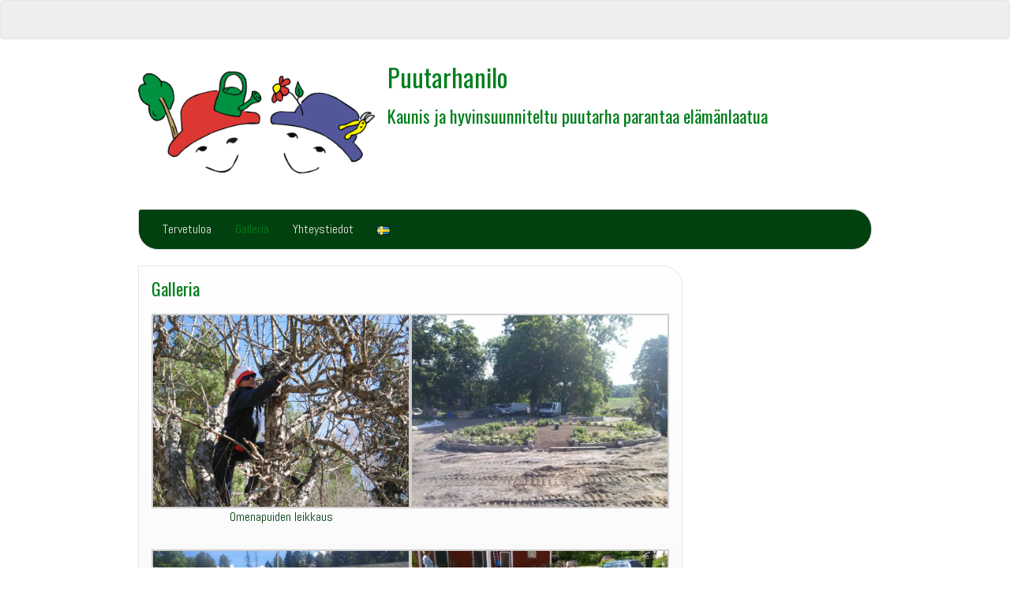

--- FILE ---
content_type: text/html; charset=UTF-8
request_url: http://www.puutarhanilo.fi/?page_id=82&lang=fi
body_size: 9319
content:
<!DOCTYPE html>
<!--[if IE 7]>
<html class="ie ie7" lang="fi">
<![endif]-->
<!--[if IE 8]>
<html class="ie ie8" lang="fi">
<![endif]-->
<!--[if !(IE 7) | !(IE 8)  ]><!-->
<html lang="fi">
<!--<![endif]-->
<head>
<meta charset="UTF-8" />
<meta http-equiv="X-UA-Compatible" content="IE=edge">
<meta name="viewport" content="width=device-width, initial-scale=1">
<link rel="profile" href="http://gmpg.org/xfn/11" />
<link rel="pingback" href="http://www.puutarhanilo.fi/xmlrpc.php" />
<!--[if lt IE 9]>
<script src="http://www.puutarhanilo.fi/wp-content/themes/iamsocial/js/html5.js" type="text/javascript"></script>
<![endif]-->

<title>Galleria &#8211; Puutarhanilo</title>
<meta name='robots' content='max-image-preview:large' />
<link rel="alternate" href="http://www.puutarhanilo.fi/?page_id=60&#038;lang=sv" hreflang="sv" />
<link rel="alternate" href="http://www.puutarhanilo.fi/?page_id=82&#038;lang=fi" hreflang="fi" />
<link rel="alternate" type="application/rss+xml" title="Puutarhanilo &raquo; syöte" href="http://www.puutarhanilo.fi/?feed=rss2&#038;lang=fi" />
<link rel="alternate" type="application/rss+xml" title="Puutarhanilo &raquo; kommenttien syöte" href="http://www.puutarhanilo.fi/?feed=comments-rss2&#038;lang=fi" />
		<!-- This site uses the Google Analytics by MonsterInsights plugin v8.14.1 - Using Analytics tracking - https://www.monsterinsights.com/ -->
							<script src="//www.googletagmanager.com/gtag/js?id=UA-99781079-2"  data-cfasync="false" data-wpfc-render="false" type="text/javascript" async></script>
			<script data-cfasync="false" data-wpfc-render="false" type="text/javascript">
				var mi_version = '8.14.1';
				var mi_track_user = true;
				var mi_no_track_reason = '';
				
								var disableStrs = [
															'ga-disable-UA-99781079-2',
									];

				/* Function to detect opted out users */
				function __gtagTrackerIsOptedOut() {
					for (var index = 0; index < disableStrs.length; index++) {
						if (document.cookie.indexOf(disableStrs[index] + '=true') > -1) {
							return true;
						}
					}

					return false;
				}

				/* Disable tracking if the opt-out cookie exists. */
				if (__gtagTrackerIsOptedOut()) {
					for (var index = 0; index < disableStrs.length; index++) {
						window[disableStrs[index]] = true;
					}
				}

				/* Opt-out function */
				function __gtagTrackerOptout() {
					for (var index = 0; index < disableStrs.length; index++) {
						document.cookie = disableStrs[index] + '=true; expires=Thu, 31 Dec 2099 23:59:59 UTC; path=/';
						window[disableStrs[index]] = true;
					}
				}

				if ('undefined' === typeof gaOptout) {
					function gaOptout() {
						__gtagTrackerOptout();
					}
				}
								window.dataLayer = window.dataLayer || [];

				window.MonsterInsightsDualTracker = {
					helpers: {},
					trackers: {},
				};
				if (mi_track_user) {
					function __gtagDataLayer() {
						dataLayer.push(arguments);
					}

					function __gtagTracker(type, name, parameters) {
						if (!parameters) {
							parameters = {};
						}

						if (parameters.send_to) {
							__gtagDataLayer.apply(null, arguments);
							return;
						}

						if (type === 'event') {
							
														parameters.send_to = monsterinsights_frontend.ua;
							__gtagDataLayer(type, name, parameters);
													} else {
							__gtagDataLayer.apply(null, arguments);
						}
					}

					__gtagTracker('js', new Date());
					__gtagTracker('set', {
						'developer_id.dZGIzZG': true,
											});
															__gtagTracker('config', 'UA-99781079-2', {"forceSSL":"true"} );
										window.gtag = __gtagTracker;										(function () {
						/* https://developers.google.com/analytics/devguides/collection/analyticsjs/ */
						/* ga and __gaTracker compatibility shim. */
						var noopfn = function () {
							return null;
						};
						var newtracker = function () {
							return new Tracker();
						};
						var Tracker = function () {
							return null;
						};
						var p = Tracker.prototype;
						p.get = noopfn;
						p.set = noopfn;
						p.send = function () {
							var args = Array.prototype.slice.call(arguments);
							args.unshift('send');
							__gaTracker.apply(null, args);
						};
						var __gaTracker = function () {
							var len = arguments.length;
							if (len === 0) {
								return;
							}
							var f = arguments[len - 1];
							if (typeof f !== 'object' || f === null || typeof f.hitCallback !== 'function') {
								if ('send' === arguments[0]) {
									var hitConverted, hitObject = false, action;
									if ('event' === arguments[1]) {
										if ('undefined' !== typeof arguments[3]) {
											hitObject = {
												'eventAction': arguments[3],
												'eventCategory': arguments[2],
												'eventLabel': arguments[4],
												'value': arguments[5] ? arguments[5] : 1,
											}
										}
									}
									if ('pageview' === arguments[1]) {
										if ('undefined' !== typeof arguments[2]) {
											hitObject = {
												'eventAction': 'page_view',
												'page_path': arguments[2],
											}
										}
									}
									if (typeof arguments[2] === 'object') {
										hitObject = arguments[2];
									}
									if (typeof arguments[5] === 'object') {
										Object.assign(hitObject, arguments[5]);
									}
									if ('undefined' !== typeof arguments[1].hitType) {
										hitObject = arguments[1];
										if ('pageview' === hitObject.hitType) {
											hitObject.eventAction = 'page_view';
										}
									}
									if (hitObject) {
										action = 'timing' === arguments[1].hitType ? 'timing_complete' : hitObject.eventAction;
										hitConverted = mapArgs(hitObject);
										__gtagTracker('event', action, hitConverted);
									}
								}
								return;
							}

							function mapArgs(args) {
								var arg, hit = {};
								var gaMap = {
									'eventCategory': 'event_category',
									'eventAction': 'event_action',
									'eventLabel': 'event_label',
									'eventValue': 'event_value',
									'nonInteraction': 'non_interaction',
									'timingCategory': 'event_category',
									'timingVar': 'name',
									'timingValue': 'value',
									'timingLabel': 'event_label',
									'page': 'page_path',
									'location': 'page_location',
									'title': 'page_title',
								};
								for (arg in args) {
																		if (!(!args.hasOwnProperty(arg) || !gaMap.hasOwnProperty(arg))) {
										hit[gaMap[arg]] = args[arg];
									} else {
										hit[arg] = args[arg];
									}
								}
								return hit;
							}

							try {
								f.hitCallback();
							} catch (ex) {
							}
						};
						__gaTracker.create = newtracker;
						__gaTracker.getByName = newtracker;
						__gaTracker.getAll = function () {
							return [];
						};
						__gaTracker.remove = noopfn;
						__gaTracker.loaded = true;
						window['__gaTracker'] = __gaTracker;
					})();
									} else {
										console.log("");
					(function () {
						function __gtagTracker() {
							return null;
						}

						window['__gtagTracker'] = __gtagTracker;
						window['gtag'] = __gtagTracker;
					})();
									}
			</script>
				<!-- / Google Analytics by MonsterInsights -->
		<script type="text/javascript">
window._wpemojiSettings = {"baseUrl":"https:\/\/s.w.org\/images\/core\/emoji\/14.0.0\/72x72\/","ext":".png","svgUrl":"https:\/\/s.w.org\/images\/core\/emoji\/14.0.0\/svg\/","svgExt":".svg","source":{"concatemoji":"http:\/\/www.puutarhanilo.fi\/wp-includes\/js\/wp-emoji-release.min.js?ver=6.2.8"}};
/*! This file is auto-generated */
!function(e,a,t){var n,r,o,i=a.createElement("canvas"),p=i.getContext&&i.getContext("2d");function s(e,t){p.clearRect(0,0,i.width,i.height),p.fillText(e,0,0);e=i.toDataURL();return p.clearRect(0,0,i.width,i.height),p.fillText(t,0,0),e===i.toDataURL()}function c(e){var t=a.createElement("script");t.src=e,t.defer=t.type="text/javascript",a.getElementsByTagName("head")[0].appendChild(t)}for(o=Array("flag","emoji"),t.supports={everything:!0,everythingExceptFlag:!0},r=0;r<o.length;r++)t.supports[o[r]]=function(e){if(p&&p.fillText)switch(p.textBaseline="top",p.font="600 32px Arial",e){case"flag":return s("\ud83c\udff3\ufe0f\u200d\u26a7\ufe0f","\ud83c\udff3\ufe0f\u200b\u26a7\ufe0f")?!1:!s("\ud83c\uddfa\ud83c\uddf3","\ud83c\uddfa\u200b\ud83c\uddf3")&&!s("\ud83c\udff4\udb40\udc67\udb40\udc62\udb40\udc65\udb40\udc6e\udb40\udc67\udb40\udc7f","\ud83c\udff4\u200b\udb40\udc67\u200b\udb40\udc62\u200b\udb40\udc65\u200b\udb40\udc6e\u200b\udb40\udc67\u200b\udb40\udc7f");case"emoji":return!s("\ud83e\udef1\ud83c\udffb\u200d\ud83e\udef2\ud83c\udfff","\ud83e\udef1\ud83c\udffb\u200b\ud83e\udef2\ud83c\udfff")}return!1}(o[r]),t.supports.everything=t.supports.everything&&t.supports[o[r]],"flag"!==o[r]&&(t.supports.everythingExceptFlag=t.supports.everythingExceptFlag&&t.supports[o[r]]);t.supports.everythingExceptFlag=t.supports.everythingExceptFlag&&!t.supports.flag,t.DOMReady=!1,t.readyCallback=function(){t.DOMReady=!0},t.supports.everything||(n=function(){t.readyCallback()},a.addEventListener?(a.addEventListener("DOMContentLoaded",n,!1),e.addEventListener("load",n,!1)):(e.attachEvent("onload",n),a.attachEvent("onreadystatechange",function(){"complete"===a.readyState&&t.readyCallback()})),(e=t.source||{}).concatemoji?c(e.concatemoji):e.wpemoji&&e.twemoji&&(c(e.twemoji),c(e.wpemoji)))}(window,document,window._wpemojiSettings);
</script>
<style type="text/css">
img.wp-smiley,
img.emoji {
	display: inline !important;
	border: none !important;
	box-shadow: none !important;
	height: 1em !important;
	width: 1em !important;
	margin: 0 0.07em !important;
	vertical-align: -0.1em !important;
	background: none !important;
	padding: 0 !important;
}
</style>
	<link rel='stylesheet' id='wp-block-library-css' href='http://www.puutarhanilo.fi/wp-includes/css/dist/block-library/style.min.css?ver=6.2.8' type='text/css' media='all' />
<link rel='stylesheet' id='classic-theme-styles-css' href='http://www.puutarhanilo.fi/wp-includes/css/classic-themes.min.css?ver=6.2.8' type='text/css' media='all' />
<style id='global-styles-inline-css' type='text/css'>
body{--wp--preset--color--black: #000000;--wp--preset--color--cyan-bluish-gray: #abb8c3;--wp--preset--color--white: #ffffff;--wp--preset--color--pale-pink: #f78da7;--wp--preset--color--vivid-red: #cf2e2e;--wp--preset--color--luminous-vivid-orange: #ff6900;--wp--preset--color--luminous-vivid-amber: #fcb900;--wp--preset--color--light-green-cyan: #7bdcb5;--wp--preset--color--vivid-green-cyan: #00d084;--wp--preset--color--pale-cyan-blue: #8ed1fc;--wp--preset--color--vivid-cyan-blue: #0693e3;--wp--preset--color--vivid-purple: #9b51e0;--wp--preset--gradient--vivid-cyan-blue-to-vivid-purple: linear-gradient(135deg,rgba(6,147,227,1) 0%,rgb(155,81,224) 100%);--wp--preset--gradient--light-green-cyan-to-vivid-green-cyan: linear-gradient(135deg,rgb(122,220,180) 0%,rgb(0,208,130) 100%);--wp--preset--gradient--luminous-vivid-amber-to-luminous-vivid-orange: linear-gradient(135deg,rgba(252,185,0,1) 0%,rgba(255,105,0,1) 100%);--wp--preset--gradient--luminous-vivid-orange-to-vivid-red: linear-gradient(135deg,rgba(255,105,0,1) 0%,rgb(207,46,46) 100%);--wp--preset--gradient--very-light-gray-to-cyan-bluish-gray: linear-gradient(135deg,rgb(238,238,238) 0%,rgb(169,184,195) 100%);--wp--preset--gradient--cool-to-warm-spectrum: linear-gradient(135deg,rgb(74,234,220) 0%,rgb(151,120,209) 20%,rgb(207,42,186) 40%,rgb(238,44,130) 60%,rgb(251,105,98) 80%,rgb(254,248,76) 100%);--wp--preset--gradient--blush-light-purple: linear-gradient(135deg,rgb(255,206,236) 0%,rgb(152,150,240) 100%);--wp--preset--gradient--blush-bordeaux: linear-gradient(135deg,rgb(254,205,165) 0%,rgb(254,45,45) 50%,rgb(107,0,62) 100%);--wp--preset--gradient--luminous-dusk: linear-gradient(135deg,rgb(255,203,112) 0%,rgb(199,81,192) 50%,rgb(65,88,208) 100%);--wp--preset--gradient--pale-ocean: linear-gradient(135deg,rgb(255,245,203) 0%,rgb(182,227,212) 50%,rgb(51,167,181) 100%);--wp--preset--gradient--electric-grass: linear-gradient(135deg,rgb(202,248,128) 0%,rgb(113,206,126) 100%);--wp--preset--gradient--midnight: linear-gradient(135deg,rgb(2,3,129) 0%,rgb(40,116,252) 100%);--wp--preset--duotone--dark-grayscale: url('#wp-duotone-dark-grayscale');--wp--preset--duotone--grayscale: url('#wp-duotone-grayscale');--wp--preset--duotone--purple-yellow: url('#wp-duotone-purple-yellow');--wp--preset--duotone--blue-red: url('#wp-duotone-blue-red');--wp--preset--duotone--midnight: url('#wp-duotone-midnight');--wp--preset--duotone--magenta-yellow: url('#wp-duotone-magenta-yellow');--wp--preset--duotone--purple-green: url('#wp-duotone-purple-green');--wp--preset--duotone--blue-orange: url('#wp-duotone-blue-orange');--wp--preset--font-size--small: 13px;--wp--preset--font-size--medium: 20px;--wp--preset--font-size--large: 36px;--wp--preset--font-size--x-large: 42px;--wp--preset--spacing--20: 0.44rem;--wp--preset--spacing--30: 0.67rem;--wp--preset--spacing--40: 1rem;--wp--preset--spacing--50: 1.5rem;--wp--preset--spacing--60: 2.25rem;--wp--preset--spacing--70: 3.38rem;--wp--preset--spacing--80: 5.06rem;--wp--preset--shadow--natural: 6px 6px 9px rgba(0, 0, 0, 0.2);--wp--preset--shadow--deep: 12px 12px 50px rgba(0, 0, 0, 0.4);--wp--preset--shadow--sharp: 6px 6px 0px rgba(0, 0, 0, 0.2);--wp--preset--shadow--outlined: 6px 6px 0px -3px rgba(255, 255, 255, 1), 6px 6px rgba(0, 0, 0, 1);--wp--preset--shadow--crisp: 6px 6px 0px rgba(0, 0, 0, 1);}:where(.is-layout-flex){gap: 0.5em;}body .is-layout-flow > .alignleft{float: left;margin-inline-start: 0;margin-inline-end: 2em;}body .is-layout-flow > .alignright{float: right;margin-inline-start: 2em;margin-inline-end: 0;}body .is-layout-flow > .aligncenter{margin-left: auto !important;margin-right: auto !important;}body .is-layout-constrained > .alignleft{float: left;margin-inline-start: 0;margin-inline-end: 2em;}body .is-layout-constrained > .alignright{float: right;margin-inline-start: 2em;margin-inline-end: 0;}body .is-layout-constrained > .aligncenter{margin-left: auto !important;margin-right: auto !important;}body .is-layout-constrained > :where(:not(.alignleft):not(.alignright):not(.alignfull)){max-width: var(--wp--style--global--content-size);margin-left: auto !important;margin-right: auto !important;}body .is-layout-constrained > .alignwide{max-width: var(--wp--style--global--wide-size);}body .is-layout-flex{display: flex;}body .is-layout-flex{flex-wrap: wrap;align-items: center;}body .is-layout-flex > *{margin: 0;}:where(.wp-block-columns.is-layout-flex){gap: 2em;}.has-black-color{color: var(--wp--preset--color--black) !important;}.has-cyan-bluish-gray-color{color: var(--wp--preset--color--cyan-bluish-gray) !important;}.has-white-color{color: var(--wp--preset--color--white) !important;}.has-pale-pink-color{color: var(--wp--preset--color--pale-pink) !important;}.has-vivid-red-color{color: var(--wp--preset--color--vivid-red) !important;}.has-luminous-vivid-orange-color{color: var(--wp--preset--color--luminous-vivid-orange) !important;}.has-luminous-vivid-amber-color{color: var(--wp--preset--color--luminous-vivid-amber) !important;}.has-light-green-cyan-color{color: var(--wp--preset--color--light-green-cyan) !important;}.has-vivid-green-cyan-color{color: var(--wp--preset--color--vivid-green-cyan) !important;}.has-pale-cyan-blue-color{color: var(--wp--preset--color--pale-cyan-blue) !important;}.has-vivid-cyan-blue-color{color: var(--wp--preset--color--vivid-cyan-blue) !important;}.has-vivid-purple-color{color: var(--wp--preset--color--vivid-purple) !important;}.has-black-background-color{background-color: var(--wp--preset--color--black) !important;}.has-cyan-bluish-gray-background-color{background-color: var(--wp--preset--color--cyan-bluish-gray) !important;}.has-white-background-color{background-color: var(--wp--preset--color--white) !important;}.has-pale-pink-background-color{background-color: var(--wp--preset--color--pale-pink) !important;}.has-vivid-red-background-color{background-color: var(--wp--preset--color--vivid-red) !important;}.has-luminous-vivid-orange-background-color{background-color: var(--wp--preset--color--luminous-vivid-orange) !important;}.has-luminous-vivid-amber-background-color{background-color: var(--wp--preset--color--luminous-vivid-amber) !important;}.has-light-green-cyan-background-color{background-color: var(--wp--preset--color--light-green-cyan) !important;}.has-vivid-green-cyan-background-color{background-color: var(--wp--preset--color--vivid-green-cyan) !important;}.has-pale-cyan-blue-background-color{background-color: var(--wp--preset--color--pale-cyan-blue) !important;}.has-vivid-cyan-blue-background-color{background-color: var(--wp--preset--color--vivid-cyan-blue) !important;}.has-vivid-purple-background-color{background-color: var(--wp--preset--color--vivid-purple) !important;}.has-black-border-color{border-color: var(--wp--preset--color--black) !important;}.has-cyan-bluish-gray-border-color{border-color: var(--wp--preset--color--cyan-bluish-gray) !important;}.has-white-border-color{border-color: var(--wp--preset--color--white) !important;}.has-pale-pink-border-color{border-color: var(--wp--preset--color--pale-pink) !important;}.has-vivid-red-border-color{border-color: var(--wp--preset--color--vivid-red) !important;}.has-luminous-vivid-orange-border-color{border-color: var(--wp--preset--color--luminous-vivid-orange) !important;}.has-luminous-vivid-amber-border-color{border-color: var(--wp--preset--color--luminous-vivid-amber) !important;}.has-light-green-cyan-border-color{border-color: var(--wp--preset--color--light-green-cyan) !important;}.has-vivid-green-cyan-border-color{border-color: var(--wp--preset--color--vivid-green-cyan) !important;}.has-pale-cyan-blue-border-color{border-color: var(--wp--preset--color--pale-cyan-blue) !important;}.has-vivid-cyan-blue-border-color{border-color: var(--wp--preset--color--vivid-cyan-blue) !important;}.has-vivid-purple-border-color{border-color: var(--wp--preset--color--vivid-purple) !important;}.has-vivid-cyan-blue-to-vivid-purple-gradient-background{background: var(--wp--preset--gradient--vivid-cyan-blue-to-vivid-purple) !important;}.has-light-green-cyan-to-vivid-green-cyan-gradient-background{background: var(--wp--preset--gradient--light-green-cyan-to-vivid-green-cyan) !important;}.has-luminous-vivid-amber-to-luminous-vivid-orange-gradient-background{background: var(--wp--preset--gradient--luminous-vivid-amber-to-luminous-vivid-orange) !important;}.has-luminous-vivid-orange-to-vivid-red-gradient-background{background: var(--wp--preset--gradient--luminous-vivid-orange-to-vivid-red) !important;}.has-very-light-gray-to-cyan-bluish-gray-gradient-background{background: var(--wp--preset--gradient--very-light-gray-to-cyan-bluish-gray) !important;}.has-cool-to-warm-spectrum-gradient-background{background: var(--wp--preset--gradient--cool-to-warm-spectrum) !important;}.has-blush-light-purple-gradient-background{background: var(--wp--preset--gradient--blush-light-purple) !important;}.has-blush-bordeaux-gradient-background{background: var(--wp--preset--gradient--blush-bordeaux) !important;}.has-luminous-dusk-gradient-background{background: var(--wp--preset--gradient--luminous-dusk) !important;}.has-pale-ocean-gradient-background{background: var(--wp--preset--gradient--pale-ocean) !important;}.has-electric-grass-gradient-background{background: var(--wp--preset--gradient--electric-grass) !important;}.has-midnight-gradient-background{background: var(--wp--preset--gradient--midnight) !important;}.has-small-font-size{font-size: var(--wp--preset--font-size--small) !important;}.has-medium-font-size{font-size: var(--wp--preset--font-size--medium) !important;}.has-large-font-size{font-size: var(--wp--preset--font-size--large) !important;}.has-x-large-font-size{font-size: var(--wp--preset--font-size--x-large) !important;}
.wp-block-navigation a:where(:not(.wp-element-button)){color: inherit;}
:where(.wp-block-columns.is-layout-flex){gap: 2em;}
.wp-block-pullquote{font-size: 1.5em;line-height: 1.6;}
</style>
<link rel='stylesheet' id='style.css-css' href='http://www.puutarhanilo.fi/wp-content/themes/iamsocial/css/style.css?ver=1.1.2' type='text/css' media='all' />
<link rel='stylesheet' id='custom-color-css' href='http://www.puutarhanilo.fi/wp-content/themes/iamsocial/css/colors/forest.css?ver=6.2.8' type='text/css' media='all' />
<script type='text/javascript' src='http://www.puutarhanilo.fi/wp-content/plugins/google-analytics-for-wordpress/assets/js/frontend-gtag.min.js?ver=8.14.1' id='monsterinsights-frontend-script-js'></script>
<script data-cfasync="false" data-wpfc-render="false" type="text/javascript" id='monsterinsights-frontend-script-js-extra'>/* <![CDATA[ */
var monsterinsights_frontend = {"js_events_tracking":"true","download_extensions":"doc,pdf,ppt,zip,xls,docx,pptx,xlsx","inbound_paths":"[]","home_url":"http:\/\/www.puutarhanilo.fi","hash_tracking":"false","ua":"UA-99781079-2","v4_id":""};/* ]]> */
</script>
<script type='text/javascript' src='http://www.puutarhanilo.fi/wp-includes/js/jquery/jquery.min.js?ver=3.6.4' id='jquery-core-js'></script>
<script type='text/javascript' src='http://www.puutarhanilo.fi/wp-includes/js/jquery/jquery-migrate.min.js?ver=3.4.0' id='jquery-migrate-js'></script>
<link rel="https://api.w.org/" href="http://www.puutarhanilo.fi/index.php?rest_route=/" /><link rel="alternate" type="application/json" href="http://www.puutarhanilo.fi/index.php?rest_route=/wp/v2/pages/82" /><link rel="EditURI" type="application/rsd+xml" title="RSD" href="http://www.puutarhanilo.fi/xmlrpc.php?rsd" />
<link rel="wlwmanifest" type="application/wlwmanifest+xml" href="http://www.puutarhanilo.fi/wp-includes/wlwmanifest.xml" />
<meta name="generator" content="WordPress 6.2.8" />
<link rel="canonical" href="http://www.puutarhanilo.fi/?page_id=82&#038;lang=fi" />
<link rel='shortlink' href='http://www.puutarhanilo.fi/?p=82' />
<link rel="alternate" type="application/json+oembed" href="http://www.puutarhanilo.fi/index.php?rest_route=%2Foembed%2F1.0%2Fembed&#038;url=http%3A%2F%2Fwww.puutarhanilo.fi%2F%3Fpage_id%3D82%26lang%3Dfi" />
<link rel="alternate" type="text/xml+oembed" href="http://www.puutarhanilo.fi/index.php?rest_route=%2Foembed%2F1.0%2Fembed&#038;url=http%3A%2F%2Fwww.puutarhanilo.fi%2F%3Fpage_id%3D82%26lang%3Dfi&#038;format=xml" />
		<style type='text/css'>
				body, *, button {font-family:Abel}
				h1, h2, h3, h4, h5, h6, h1 a, h2 a, h3 a, h4 a, h5 a, h6 a {font-family:Oswald}
		</style>
				<style type='text/css'>
				.carousel .carousel-caption h2#caption-1 a{ color:  #fff; }
				.carousel .carousel-caption h2#caption-2 a{ color:  #fff; }
				.carousel .carousel-caption h2#caption-3 a{ color:  #fff; }
		</style>
		<link rel="icon" href="http://www.puutarhanilo.fi/wp-content/uploads/2017/03/cropped-Logo-stor3-1-32x32.png" sizes="32x32" />
<link rel="icon" href="http://www.puutarhanilo.fi/wp-content/uploads/2017/03/cropped-Logo-stor3-1-192x192.png" sizes="192x192" />
<link rel="apple-touch-icon" href="http://www.puutarhanilo.fi/wp-content/uploads/2017/03/cropped-Logo-stor3-1-180x180.png" />
<meta name="msapplication-TileImage" content="http://www.puutarhanilo.fi/wp-content/uploads/2017/03/cropped-Logo-stor3-1-270x270.png" />
</head>

<body class="page-template-default page page-id-82">
<nav id="top-menu" class="navbar navbar-default">
		<div class="container">
			<div class="row">
				<div class="col-sm-8 visible-sm-inline-block visible-md-inline-block visible-lg-inline-block ">
					<div class="sidebar-top">			<div class="textwidget"></div>
		</div>				</div>
				<nav class="col-sm-4 topSocials">
					<div class="sidebar-top">
											</div>
				</nav>
			</div>
			
		</div>
	</nav>

	<div class="container" role="main"> <!-- this will close in footer.php -->
		<header id="header">
			<div class="row">
				<div class="col-sm-12">
											<div class="sitelogo">
							<a href="http://www.puutarhanilo.fi/?page_id=51&#038;lang=fi">
								<img src="http://www.puutarhanilo.fi/wp-content/uploads/2017/03/cropped-Logo-stor3-1-1.png" height="" width="" alt="Logo" class="img-responsive"  id='logo' />
							</a>
						</div>
											<div class="sitetitle">
							<h1><a href="http://www.puutarhanilo.fi/?page_id=51&#038;lang=fi">Puutarhanilo</a></h1>
							<h2><a href="http://www.puutarhanilo.fi/?page_id=51&#038;lang=fi">Kaunis ja hyvinsuunniteltu puutarha parantaa elämänlaatua</a></h2>
						</div>
				</div>
			</div>
		</header>


	<nav id="main-menu" class="navbar navbar-default" role="navigation">
		<div class="row">
			<div class="col-md-12">
				<div class="navbar-header">
				  <button type="button" class="navbar-toggle" data-toggle="collapse" data-target="#main-menu-list">
					<span class="sr-only">Toggle navigation</span>
					<span class="icon-bar"></span>
					<span class="icon-bar"></span>
					<span class="icon-bar"></span>
				  </button>
				</div>
				<div id="main-menu-list" class="collapse navbar-collapse"><ul id="menu-meny-finsk" class="nav navbar-nav"><li id="menu-item-54" class="menu-item menu-item-type-post_type menu-item-object-page menu-item-home menu-item-54"><a title="Tervetuloa" href="http://www.puutarhanilo.fi/?page_id=51&#038;lang=fi">Tervetuloa</a></li>
<li id="menu-item-105" class="menu-item menu-item-type-post_type menu-item-object-page current-menu-item page_item page-item-82 current_page_item menu-item-105 active"><a title="Galleria" href="http://www.puutarhanilo.fi/?page_id=82&#038;lang=fi">Galleria</a></li>
<li id="menu-item-58" class="menu-item menu-item-type-post_type menu-item-object-page menu-item-58"><a title="Yhteystiedot" href="http://www.puutarhanilo.fi/?page_id=56&#038;lang=fi">Yhteystiedot</a></li>
<li id="menu-item-55-sv" class="lang-item lang-item-3 lang-item-sv lang-item-first menu-item menu-item-type-custom menu-item-object-custom menu-item-55-sv"><a title="&lt;img src=&quot;[data-uri]&quot; alt=&quot;Svenska&quot; width=&quot;16&quot; height=&quot;11&quot; style=&quot;width: 16px; height: 11px;&quot; /&gt;" href="http://www.puutarhanilo.fi/?page_id=60&#038;lang=sv" hreflang="sv-SE" lang="sv-SE"><img src="[data-uri]" alt="Svenska" width="16" height="11" style="width: 16px; height: 11px;" /></a></li>
</ul></div>			</div>
		</div>
	</nav>		

		   



		<div class="row">
			<div class="col-md-9">
				<section class="content">
									<!--Mansory Layout fix: wrap each article-->
			<article id="post-82" class="post-82 page type-page status-publish hentry">
				<h2>
					<a href="http://www.puutarhanilo.fi/?page_id=82&#038;lang=fi" rel="bookmark" title="Galleria">
						Galleria					</a>
				</h2>
			<figure>
			<a href="http://www.puutarhanilo.fi/?page_id=82&#038;lang=fi" rel="bookmark" title="Galleria">
							</a> 
			</figure>
			
		<style type="text/css">
			#gallery-1 {
				margin: auto;
			}
			#gallery-1 .gallery-item {
				float: left;
				margin-top: 10px;
				text-align: center;
				width: 50%;
			}
			#gallery-1 img {
				border: 2px solid #cfcfcf;
			}
			#gallery-1 .gallery-caption {
				margin-left: 0;
			}
			/* see gallery_shortcode() in wp-includes/media.php */
		</style>
		<div id='gallery-1' class='gallery galleryid-82 gallery-columns-2 gallery-size-large'><dl class='gallery-item'>
			<dt class='gallery-icon landscape'>
				<img width="656" height="492" src="http://www.puutarhanilo.fi/wp-content/uploads/2017/03/IMG_1801_edited-1-1-1024x768.jpg" class="attachment-large size-large" alt="" decoding="async" loading="lazy" aria-describedby="gallery-1-89" srcset="http://www.puutarhanilo.fi/wp-content/uploads/2017/03/IMG_1801_edited-1-1-1024x768.jpg 1024w, http://www.puutarhanilo.fi/wp-content/uploads/2017/03/IMG_1801_edited-1-1-300x225.jpg 300w, http://www.puutarhanilo.fi/wp-content/uploads/2017/03/IMG_1801_edited-1-1-768x576.jpg 768w" sizes="(max-width: 656px) 100vw, 656px" />
			</dt>
				<dd class='wp-caption-text gallery-caption' id='gallery-1-89'>
				Omenapuiden leikkaus
				</dd></dl><dl class='gallery-item'>
			<dt class='gallery-icon landscape'>
				<img width="656" height="492" src="http://www.puutarhanilo.fi/wp-content/uploads/2017/03/CAM00009-1-1024x768.jpg" class="attachment-large size-large" alt="" decoding="async" loading="lazy" srcset="http://www.puutarhanilo.fi/wp-content/uploads/2017/03/CAM00009-1-1024x768.jpg 1024w, http://www.puutarhanilo.fi/wp-content/uploads/2017/03/CAM00009-1-300x225.jpg 300w, http://www.puutarhanilo.fi/wp-content/uploads/2017/03/CAM00009-1-768x576.jpg 768w" sizes="(max-width: 656px) 100vw, 656px" />
			</dt></dl><br style="clear: both" /><dl class='gallery-item'>
			<dt class='gallery-icon landscape'>
				<img width="656" height="394" src="http://www.puutarhanilo.fi/wp-content/uploads/2017/03/11650478_10206912525309946_380063241_n-1.jpg" class="attachment-large size-large" alt="" decoding="async" loading="lazy" srcset="http://www.puutarhanilo.fi/wp-content/uploads/2017/03/11650478_10206912525309946_380063241_n-1.jpg 960w, http://www.puutarhanilo.fi/wp-content/uploads/2017/03/11650478_10206912525309946_380063241_n-1-300x180.jpg 300w, http://www.puutarhanilo.fi/wp-content/uploads/2017/03/11650478_10206912525309946_380063241_n-1-768x461.jpg 768w" sizes="(max-width: 656px) 100vw, 656px" />
			</dt></dl><dl class='gallery-item'>
			<dt class='gallery-icon landscape'>
				<img width="656" height="368" src="http://www.puutarhanilo.fi/wp-content/uploads/2017/03/WP_20150623_10_51_32_Pro-1-1024x575.jpg" class="attachment-large size-large" alt="" decoding="async" loading="lazy" srcset="http://www.puutarhanilo.fi/wp-content/uploads/2017/03/WP_20150623_10_51_32_Pro-1-1024x575.jpg 1024w, http://www.puutarhanilo.fi/wp-content/uploads/2017/03/WP_20150623_10_51_32_Pro-1-300x168.jpg 300w, http://www.puutarhanilo.fi/wp-content/uploads/2017/03/WP_20150623_10_51_32_Pro-1-768x431.jpg 768w, http://www.puutarhanilo.fi/wp-content/uploads/2017/03/WP_20150623_10_51_32_Pro-1.jpg 1918w" sizes="(max-width: 656px) 100vw, 656px" />
			</dt></dl><br style="clear: both" /><dl class='gallery-item'>
			<dt class='gallery-icon landscape'>
				<img width="656" height="492" src="http://www.puutarhanilo.fi/wp-content/uploads/2017/03/CAM01147-1-1024x768.jpg" class="attachment-large size-large" alt="" decoding="async" loading="lazy" srcset="http://www.puutarhanilo.fi/wp-content/uploads/2017/03/CAM01147-1-1024x768.jpg 1024w, http://www.puutarhanilo.fi/wp-content/uploads/2017/03/CAM01147-1-300x225.jpg 300w, http://www.puutarhanilo.fi/wp-content/uploads/2017/03/CAM01147-1-768x576.jpg 768w" sizes="(max-width: 656px) 100vw, 656px" />
			</dt></dl><dl class='gallery-item'>
			<dt class='gallery-icon landscape'>
				<img width="656" height="492" src="http://www.puutarhanilo.fi/wp-content/uploads/2017/03/CAM01387-1-1024x768.jpg" class="attachment-large size-large" alt="" decoding="async" loading="lazy" srcset="http://www.puutarhanilo.fi/wp-content/uploads/2017/03/CAM01387-1-1024x768.jpg 1024w, http://www.puutarhanilo.fi/wp-content/uploads/2017/03/CAM01387-1-300x225.jpg 300w, http://www.puutarhanilo.fi/wp-content/uploads/2017/03/CAM01387-1-768x576.jpg 768w" sizes="(max-width: 656px) 100vw, 656px" />
			</dt></dl><br style="clear: both" /><dl class='gallery-item'>
			<dt class='gallery-icon landscape'>
				<img width="656" height="492" src="http://www.puutarhanilo.fi/wp-content/uploads/2017/03/IMG_1856-1-1024x768.jpg" class="attachment-large size-large" alt="" decoding="async" loading="lazy" srcset="http://www.puutarhanilo.fi/wp-content/uploads/2017/03/IMG_1856-1-1024x768.jpg 1024w, http://www.puutarhanilo.fi/wp-content/uploads/2017/03/IMG_1856-1-300x225.jpg 300w, http://www.puutarhanilo.fi/wp-content/uploads/2017/03/IMG_1856-1-768x576.jpg 768w" sizes="(max-width: 656px) 100vw, 656px" />
			</dt></dl><dl class='gallery-item'>
			<dt class='gallery-icon landscape'>
				<img width="656" height="368" src="http://www.puutarhanilo.fi/wp-content/uploads/2017/03/WP_20150504_09_04_59_Pro-1-1024x575.jpg" class="attachment-large size-large" alt="" decoding="async" loading="lazy" srcset="http://www.puutarhanilo.fi/wp-content/uploads/2017/03/WP_20150504_09_04_59_Pro-1-1024x575.jpg 1024w, http://www.puutarhanilo.fi/wp-content/uploads/2017/03/WP_20150504_09_04_59_Pro-1-300x168.jpg 300w, http://www.puutarhanilo.fi/wp-content/uploads/2017/03/WP_20150504_09_04_59_Pro-1-768x431.jpg 768w, http://www.puutarhanilo.fi/wp-content/uploads/2017/03/WP_20150504_09_04_59_Pro-1.jpg 1918w" sizes="(max-width: 656px) 100vw, 656px" />
			</dt></dl><br style="clear: both" /><dl class='gallery-item'>
			<dt class='gallery-icon landscape'>
				<img width="656" height="368" src="http://www.puutarhanilo.fi/wp-content/uploads/2017/03/WP_20150518_13_32_03_Pro-1-1024x575.jpg" class="attachment-large size-large" alt="" decoding="async" loading="lazy" srcset="http://www.puutarhanilo.fi/wp-content/uploads/2017/03/WP_20150518_13_32_03_Pro-1-1024x575.jpg 1024w, http://www.puutarhanilo.fi/wp-content/uploads/2017/03/WP_20150518_13_32_03_Pro-1-300x168.jpg 300w, http://www.puutarhanilo.fi/wp-content/uploads/2017/03/WP_20150518_13_32_03_Pro-1-768x431.jpg 768w, http://www.puutarhanilo.fi/wp-content/uploads/2017/03/WP_20150518_13_32_03_Pro-1.jpg 1918w" sizes="(max-width: 656px) 100vw, 656px" />
			</dt></dl><dl class='gallery-item'>
			<dt class='gallery-icon landscape'>
				<img width="656" height="368" src="http://www.puutarhanilo.fi/wp-content/uploads/2017/03/WP_20150623_10_02_03_Pro-1-1024x575.jpg" class="attachment-large size-large" alt="" decoding="async" loading="lazy" srcset="http://www.puutarhanilo.fi/wp-content/uploads/2017/03/WP_20150623_10_02_03_Pro-1-1024x575.jpg 1024w, http://www.puutarhanilo.fi/wp-content/uploads/2017/03/WP_20150623_10_02_03_Pro-1-300x168.jpg 300w, http://www.puutarhanilo.fi/wp-content/uploads/2017/03/WP_20150623_10_02_03_Pro-1-768x431.jpg 768w, http://www.puutarhanilo.fi/wp-content/uploads/2017/03/WP_20150623_10_02_03_Pro-1.jpg 1918w" sizes="(max-width: 656px) 100vw, 656px" />
			</dt></dl><br style="clear: both" /><dl class='gallery-item'>
			<dt class='gallery-icon landscape'>
				<img width="656" height="368" src="http://www.puutarhanilo.fi/wp-content/uploads/2017/03/WP_20150623_10_02_45_Pro-1-1024x575.jpg" class="attachment-large size-large" alt="" decoding="async" loading="lazy" srcset="http://www.puutarhanilo.fi/wp-content/uploads/2017/03/WP_20150623_10_02_45_Pro-1-1024x575.jpg 1024w, http://www.puutarhanilo.fi/wp-content/uploads/2017/03/WP_20150623_10_02_45_Pro-1-300x168.jpg 300w, http://www.puutarhanilo.fi/wp-content/uploads/2017/03/WP_20150623_10_02_45_Pro-1-768x431.jpg 768w, http://www.puutarhanilo.fi/wp-content/uploads/2017/03/WP_20150623_10_02_45_Pro-1.jpg 1918w" sizes="(max-width: 656px) 100vw, 656px" />
			</dt></dl><dl class='gallery-item'>
			<dt class='gallery-icon landscape'>
				<img width="656" height="368" src="http://www.puutarhanilo.fi/wp-content/uploads/2017/03/WP_20150623_10_47_26_Pro-1-1024x575.jpg" class="attachment-large size-large" alt="" decoding="async" loading="lazy" srcset="http://www.puutarhanilo.fi/wp-content/uploads/2017/03/WP_20150623_10_47_26_Pro-1-1024x575.jpg 1024w, http://www.puutarhanilo.fi/wp-content/uploads/2017/03/WP_20150623_10_47_26_Pro-1-300x168.jpg 300w, http://www.puutarhanilo.fi/wp-content/uploads/2017/03/WP_20150623_10_47_26_Pro-1-768x431.jpg 768w, http://www.puutarhanilo.fi/wp-content/uploads/2017/03/WP_20150623_10_47_26_Pro-1.jpg 1918w" sizes="(max-width: 656px) 100vw, 656px" />
			</dt></dl><br style="clear: both" /><dl class='gallery-item'>
			<dt class='gallery-icon landscape'>
				<img width="656" height="368" src="http://www.puutarhanilo.fi/wp-content/uploads/2017/03/WP_20150623_13_17_29_Pro-1-1024x575.jpg" class="attachment-large size-large" alt="" decoding="async" loading="lazy" srcset="http://www.puutarhanilo.fi/wp-content/uploads/2017/03/WP_20150623_13_17_29_Pro-1-1024x575.jpg 1024w, http://www.puutarhanilo.fi/wp-content/uploads/2017/03/WP_20150623_13_17_29_Pro-1-300x168.jpg 300w, http://www.puutarhanilo.fi/wp-content/uploads/2017/03/WP_20150623_13_17_29_Pro-1-768x431.jpg 768w, http://www.puutarhanilo.fi/wp-content/uploads/2017/03/WP_20150623_13_17_29_Pro-1.jpg 1918w" sizes="(max-width: 656px) 100vw, 656px" />
			</dt></dl><dl class='gallery-item'>
			<dt class='gallery-icon landscape'>
				<img width="656" height="368" src="http://www.puutarhanilo.fi/wp-content/uploads/2017/03/WP_20150623_13_18_52_Pro-1-1024x575.jpg" class="attachment-large size-large" alt="" decoding="async" loading="lazy" srcset="http://www.puutarhanilo.fi/wp-content/uploads/2017/03/WP_20150623_13_18_52_Pro-1-1024x575.jpg 1024w, http://www.puutarhanilo.fi/wp-content/uploads/2017/03/WP_20150623_13_18_52_Pro-1-300x168.jpg 300w, http://www.puutarhanilo.fi/wp-content/uploads/2017/03/WP_20150623_13_18_52_Pro-1-768x431.jpg 768w, http://www.puutarhanilo.fi/wp-content/uploads/2017/03/WP_20150623_13_18_52_Pro-1.jpg 1918w" sizes="(max-width: 656px) 100vw, 656px" />
			</dt></dl><br style="clear: both" /><dl class='gallery-item'>
			<dt class='gallery-icon landscape'>
				<img width="656" height="368" src="http://www.puutarhanilo.fi/wp-content/uploads/2017/03/WP_20160913_17_02_33_Pro-1-1024x575.jpg" class="attachment-large size-large" alt="" decoding="async" loading="lazy" srcset="http://www.puutarhanilo.fi/wp-content/uploads/2017/03/WP_20160913_17_02_33_Pro-1-1024x575.jpg 1024w, http://www.puutarhanilo.fi/wp-content/uploads/2017/03/WP_20160913_17_02_33_Pro-1-300x168.jpg 300w, http://www.puutarhanilo.fi/wp-content/uploads/2017/03/WP_20160913_17_02_33_Pro-1-768x431.jpg 768w, http://www.puutarhanilo.fi/wp-content/uploads/2017/03/WP_20160913_17_02_33_Pro-1.jpg 1918w" sizes="(max-width: 656px) 100vw, 656px" />
			</dt></dl><dl class='gallery-item'>
			<dt class='gallery-icon landscape'>
				<img width="656" height="368" src="http://www.puutarhanilo.fi/wp-content/uploads/2017/03/WP_20150623_13_20_01_Pro-1-1024x575.jpg" class="attachment-large size-large" alt="" decoding="async" loading="lazy" srcset="http://www.puutarhanilo.fi/wp-content/uploads/2017/03/WP_20150623_13_20_01_Pro-1-1024x575.jpg 1024w, http://www.puutarhanilo.fi/wp-content/uploads/2017/03/WP_20150623_13_20_01_Pro-1-300x168.jpg 300w, http://www.puutarhanilo.fi/wp-content/uploads/2017/03/WP_20150623_13_20_01_Pro-1-768x431.jpg 768w, http://www.puutarhanilo.fi/wp-content/uploads/2017/03/WP_20150623_13_20_01_Pro-1.jpg 1918w" sizes="(max-width: 656px) 100vw, 656px" />
			</dt></dl><br style="clear: both" /><dl class='gallery-item'>
			<dt class='gallery-icon landscape'>
				<img width="656" height="368" src="http://www.puutarhanilo.fi/wp-content/uploads/2017/03/WP_20150623_13_20_58_Pro-1-1024x575.jpg" class="attachment-large size-large" alt="" decoding="async" loading="lazy" srcset="http://www.puutarhanilo.fi/wp-content/uploads/2017/03/WP_20150623_13_20_58_Pro-1-1024x575.jpg 1024w, http://www.puutarhanilo.fi/wp-content/uploads/2017/03/WP_20150623_13_20_58_Pro-1-300x168.jpg 300w, http://www.puutarhanilo.fi/wp-content/uploads/2017/03/WP_20150623_13_20_58_Pro-1-768x431.jpg 768w, http://www.puutarhanilo.fi/wp-content/uploads/2017/03/WP_20150623_13_20_58_Pro-1.jpg 1918w" sizes="(max-width: 656px) 100vw, 656px" />
			</dt></dl><dl class='gallery-item'>
			<dt class='gallery-icon landscape'>
				<img width="656" height="492" src="http://www.puutarhanilo.fi/wp-content/uploads/2017/03/CAM01819-1-1024x768.jpg" class="attachment-large size-large" alt="" decoding="async" loading="lazy" srcset="http://www.puutarhanilo.fi/wp-content/uploads/2017/03/CAM01819-1-1024x768.jpg 1024w, http://www.puutarhanilo.fi/wp-content/uploads/2017/03/CAM01819-1-300x225.jpg 300w, http://www.puutarhanilo.fi/wp-content/uploads/2017/03/CAM01819-1-768x576.jpg 768w" sizes="(max-width: 656px) 100vw, 656px" />
			</dt></dl><br style="clear: both" />
		</div>

					</article>
		<!--Mansory Layout fix: wrap each article-->
		
				

								
					</section>
			</div>
			<aside class="col-md-3">
				<aside class="small-12 medium-4 large-4 columns">
	</aside>
			</aside>
		</div>

</div><!-- Closing .container opened in header.php -->
<footer id="pageFooter">
	<div class="container">
		<div class="row">
				<div class="col-md-4">
														</div>
				<div class="col-md-4">
														</div>
				<div class="col-md-4">
														</div>
			</div>

			<div class="row">
				<div class="col-sm-12 text-center credits">
					<small>
						<a href="http://www.isabellegarcia.me">IAMSocial</a>, a WordPress Theme by <a href="http://www.aicragellebasi.social">@aicragellebasi</a>						</em>
					</small>
				</div>
			</div>
		</div>
</footer>
<link rel='stylesheet' id='google-fonts-css' href='//fonts.googleapis.com/css?family=Oswald%3A400%2C300%2C700%7CAbel&#038;ver=6.2.8' type='text/css' media='all' />
<script type='text/javascript' src='http://www.puutarhanilo.fi/wp-content/themes/iamsocial/js/bootstrap.min.js?ver=1.1.1' id='bootstrap-js'></script>
</body>
</html>


--- FILE ---
content_type: text/css
request_url: http://www.puutarhanilo.fi/wp-content/themes/iamsocial/css/colors/forest.css?ver=6.2.8
body_size: 1398
content:
/*
@brand-primary:         #01400F; 
@brand-secondary:		#037F1E;
@brand-complementary: 	#04BF2D;
@brand-complementary-secondary: #05E536;

            'primary' => '#01400F',
            'secondary' => '#037F1E',
            'complementary' => '#04BF2D',
            'complementary_2' => '#05E536'

@gray-brand: 			#e5e5e5;

@gray-lighter:           lighten(@gray-base, 93.5%); // #eee
*/

/************* styles.less */

h1, h2, h3, h4, h5, h6{color: #01400F;}

article,
#respond,
.pingback .comment-body, .trackback .comment-body{ 
	background: linear-gradient(to bottom, white, #e5e5e5) repeat scroll 0 0 rgba(0, 0, 0, 0);
  	border: 1px solid #e5e5e5;
}
	article a,
	#respond a,
	.pingback .comment-body a, .trackback .comment-body a{
		color: #037F1E;
	}
	article a:hover,
	#respond a:hover,
	.pingback .comment-body a:hover, .trackback .comment-body a:hover{
		color: #01400F;
		}
	article small a,
	#respond small a{
			color: #04BF2D;
	}
	article small a:hover,
	#respond small a:hover{
				color:  #05E536;
			}

	article nav small a,
	#respond nav small a{
				color:#01400F;
	}
	article nav small a:hover,
	#respond nav small a:hover{
					color:  #037F1E;
				}

	body.blog article small.readmore a, 
	body.archive article small.readmore a, 
	body.search article small.readmore a{
		color: #037F1E;
	}

	code{color: #157800;}

	/*Sticky*/
	/**/section#sticky a,
	article.sticky  a{
		
		color: #05E536; /*@brand-complementary-secondary: 	*/
	}

	section#sticky a:hover,
	article.sticky  a:hover{
		color: #04BF2D; /*@brand-complementary: 	*/
	}

	/*Sticky post*/
	
	/**/section#sticky .metas small a, 
	article.sticky .metas small a{
					color: #037F1E; /*@brand-secondary: 	*/
	}

	/**/section#sticky .metas small a:hover,
	section#sticky .metas small a:focus,
	article.sticky .metas small a:hover,
	article.sticky .metas small a:focus{
		color: #01400F; /*@brand-primary: 	*/
	}

	body.blog article.sticky small.readmore a, 
	body.archive article.sticky small.readmore a, 
	body.search article.sticky small.readmore a{
		color: #04BF2D; /*@brand-complementary: 	*/
	}

/************* footer.less */

footer#pageFooter{
	background-color: #eee;
}
	footer#pageFooter a{
		color: #037F1E;
	}

/************* form.less */

button:not([type="image"]), input[type="submit"]:not([type="image"]),
.btn-default,
.form-submit input{
	background-color: #037F1E;
  	border: 1px solid #037F1E;
	color: #e5e5e5;
}

button:hover, input:hover[type="submit"]:hover,
button:focus, input:focus[type="submit"]:focus,
.btn-default:hover,
.form-submit input:hover{
	background-color: #01400F;
  	border: 1px solid #01400F;
}
textarea{
	border: 1px solid #e5e5e5;
}
label{
	color: #01400F;
}
input[type="text"]:focus,
input[type="email"]:focus,
input[type="password"]:focus{
	border: 1px solid #01400F;
	box-shadow: 0px 1px 2px #01400F;
}

/************* header.less */

header#header h1{
			margin-top: 10px;
}
	header#header h1 a{
				color: #037F1E;
	}
				header#header h1 a:hover{
					color: #01400F;
				}
	header#header h2 a{
				color: #037F1E;
	}
				header#header h2 a:hover{
					color: #01400F;
				}

/************* nav.less */

nav#top-menu.navbar-default{
			background-color: #EEE;
		}
			nav#top-menu.navbar-default .topSocials a{
					color: #01400F;
				}
					nav#top-menu.navbar-default .topSocials a:hover{
						color: #037F1E;
					}

	nav.navbar-default{
		background-color: #01400F;
	}
		nav.navbar-default .navbar-nav > li > a{
			color: #e5e5e5;
		}
		nav.navbar-default .navbar-nav > .active > a, 
		nav.navbar-default .navbar-nav > .active > a:hover, 
		nav.navbar-default .navbar-nav > .active > a:focus{
			background-color: transparent;
			color: #037F1E;
		}
		nav.navbar-default .navbar-nav > .open > a, 
		nav.navbar-default .navbar-nav > .open > a:hover, 
		nav.navbar-default .navbar-nav > .open > a:focus{
			background-color: transparent;
			color: #037F1E;
		}
		nav.navbar-default .dropdown-menu > li > a{
			color: #01400F;
		}
		nav.navbar-default .dropdown-menu > .active > a, 
		nav.navbar-default .dropdown-menu > .active > a:hover, 
		nav.navbar-default .dropdown-menu > .active > a:focus{
			color: #01400F;
			background-color: transparent;
		}

		/*For second level of mobile views menu
		nav.navbar-default .navbar-nav .open .dropdown-menu > li > a{
			color: #e5e5e5;
		}
		nav.navbar-default .navbar-nav .open .dropdown-menu > li > a:hover,
		nav.navbar-default .navbar-nav .open .dropdown-menu > li > a:focus{
			color: #037F1E;
		}*/

/************* sidebar.less */


/* Main sidebar - right */
.sidebar{
	background: linear-gradient(to bottom, white, #e5e5e5) repeat scroll 0 0 rgba(0, 0, 0, 0);
	border: 1px solid #e5e5e5;
}
	.sidebar ul li a{
			color: #037F1E;
			}
	.sidebar h3{
		color: #01400F;
	}

.sidebar-footer{
	color: #01400F;
}


/************* slider.less */

.carousel .carousel-control{ /*.carousel-indicators li */
		color: #04BF2D;
	}
.carousel .carousel-caption h2 a{
				color: #04BF2D;
			}
.carousel .carousel-caption h2 a:hover{
					color: #05E536;
			}
	.carousel .carousel-indicators li{
			border-color: #04BF2D;	
		}
			.carousel .carousel-indicators li.active{
				background-color: #04BF2D;
			}

/************* wp-core.less */

/* TODO: Find out and style these classes*/
.bypostauthor{color: #01400F}
.wp-caption{color: #01400F}
.wp-caption-text{color: #01400F}
.gallery-caption{color: #01400F}


/* End WP Core class */